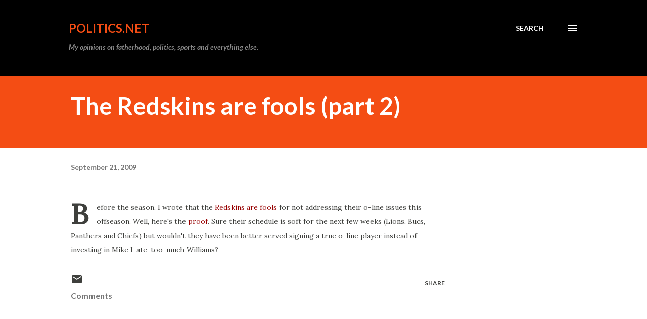

--- FILE ---
content_type: text/html; charset=utf-8
request_url: https://www.strava.com/athletes/66818524/latest-rides/db94e887fbdd6882ce0f105ce7b2893c73046c8e
body_size: 4761
content:
<!DOCTYPE html>
<html lang='en' xmlns='http://www.w3.org/TR/html5' xmlns:fb='http://www.facebook.com/2008/fbml' xmlns:og='http://opengraphprotocol.org/schema/'>
<!--
layout embed
-->
<head>
<title>
Tundey&#39;s Latest Rides | Strava
</title>
<meta content='noindex' name='robots'>
<meta content='yes' name='mobile-web-app-capable'>
<meta content='black' name='apple-mobile-web-app-status-bar-style'>
<meta content='width = device-width, initial-scale = 1, maximum-scale = 1, user-scalable = yes' name='viewport'>
<base target='_blank'>
<link rel="stylesheet" href="https://d3nn82uaxijpm6.cloudfront.net/assets/strava-widget-f835ed8bc3bb237f5957183e773e89a99ee3a1a6daefb1a7b976a559b83f466d.css" media="screen" />
<link as='script' href='https://consent.cookiebot.com/uc.js' rel='preload'>
<link as='script' href='https://www.strava.com/cmp' rel='preload'>
<script data-cookieconsent='ignore' type='text/javascript'>
// Consent default script for GTM - should be loaded before any other GTM / CMP scripts
window.googleTagManagerDataLayer = window.googleTagManagerDataLayer || [];
function gtag() {
  googleTagManagerDataLayer.push(arguments);
}
gtag("consent", "default", {
  ad_personalization: "denied",
  ad_storage: "denied",
  ad_user_data: "denied",
  analytics_storage: "denied",
  functionality_storage: "denied",
  personalization_storage: "denied",
  security_storage: "granted",
  wait_for_update: 500,
});
gtag("set", "ads_data_redaction", true);
gtag("set", "url_passthrough", false);
</script>

<script id="Cookiebot" src="https://consent.cookiebot.com/uc.js" data-cbid="e47bebbc-d5c7-470a-a8f6-6d858aa50ff4" data-georegions="{&#39;region&#39;:&#39;US,AU,NZ&#39;,&#39;cbid&#39;: &#39;29065233-759b-47fb-b38d-6dc38804c519&#39;}" data-culture="en" data-layer-name="googleTagManagerDataLayer" type="text/javascript" data-blockingmode="auto"></script>
<script data-cookieconsent='ignore' type='text/javascript'>
<!-- / Initialize GTM -->
(function(w,d,s,l,i){w[l]=w[l]||[];w[l].push(
{'gtm.start': new Date().getTime(),event:'gtm.js'}
);var f=d.getElementsByTagName(s)[0],
j=d.createElement(s),dl=l!='dataLayer'?'&l='+l:'';j.async=true;j.src=
'//www.googletagmanager.com/gtm.js?id='+i+dl;j.setAttribute('data-cookieconsent','ignore');f.parentNode.insertBefore(j,f);
})(window,document,'script','googleTagManagerDataLayer', "GTM-TP845S");
</script>

<script type='application/ld+json'>
{
  "@context": "http://schema.org",
  "@type": "Organization",
  "name": "Strava",
  "url": "https://www.strava.com/",
  "logo": "https://d3nn82uaxijpm6.cloudfront.net/assets/website_v2/svgs/strava-orange-7c13281bc329c07fcfeb4d4ca6e7a74e5a4ade915bc02b87d4b9b36da3117e30.svg",
  "sameAs": [
    "https://facebook.com/Strava",
    "https://twitter.com/strava",
    "https://instagram.com/strava",
    "https://youtube.com/stravainc",
    "https://www.linkedin.com/company/strava-inc./",
    "https://stories.strava.com",
    "https://github.com/strava",
    "https://medium.com/strava-engineering"
  ]
}


</script>
<meta name="csrf-param" content="authenticity_token" />
<meta name="csrf-token" content="dBJOuBt3gTos8pg70d-PabF4NZr3djlpqDYcSuNi2sdRVR92pgxLR8j2wjb8-pJVtMxv2XTd3a3eowWuVPUqZA" />
<script>
  window.StravaSentry = {
   enabled: true,
   release: "6654d8881cc842452b8a13a532efc65e3055c4a3",
   userId: null,
   environment: "production",
   dsn: "https://6ffc1c27d92347b49d7659886aab9deb@o352714.ingest.sentry.io/5816222",
   debug: "false",
   sampleRate: 1,
   pageProperties: null,
   mobileOS: "Web",
   isMobile: false
 }
 
 window.StravaDevTools = {
   enabled: null
 }
</script>
<link rel="stylesheet" href="//d3nn82uaxijpm6.cloudfront.net/packs/css/global-c6da620d.css" media="screen" />
<script src="//d3nn82uaxijpm6.cloudfront.net/packs/js/runtime-d14a39f26b6fc05993b7.js"></script>
<script src="//d3nn82uaxijpm6.cloudfront.net/packs/js/39957-1fd997fefb9f7e727891.js"></script>
<script src="//d3nn82uaxijpm6.cloudfront.net/packs/js/10603-0d2522db11b3d61a86c0.js"></script>
<script src="//d3nn82uaxijpm6.cloudfront.net/packs/js/20459-3bc8c6cf573225ac4291.js"></script>
<script src="//d3nn82uaxijpm6.cloudfront.net/packs/js/73170-ce8be7f5991640e4ae09.js"></script>
<script src="//d3nn82uaxijpm6.cloudfront.net/packs/js/global-97d6639c5d811300321b.js"></script>

<script>
  !function() {
   if (!!window.stravaPublicServiceEnv) {
     // Object containing no secret key value pairs that are expected to be seen and used in the browser.
     // This keys are commonly passed to 3rd party libs or tooling.
     window.stravaPublicServiceEnv({
       VIDEOJS_LOG_LEVEL: "error"
     });
   }
 }();
</script>

<script src="https://d3nn82uaxijpm6.cloudfront.net/assets/strava-head-9524f11efa8de11196182491905bd7d09f4620ce45dc1ad372104e30e172f346.js"></script>


</head>
<body>
<div class='widget' id='activities'>
<div class='widget-container'>
<div class='header'>
<h1>
<a target="_parent" class="secondary" href="https://www.strava.com/athletes/66818524?utm_campaign=athlete_share&amp;utm_content=66818524&amp;utm_medium=widget&amp;utm_source=blog.tundey.net">Tundey A</a>
</h1>
<h2>
Latest Rides
</h2>
</div>
<div class='content'>
<ul class='activities'>
<li>
<a class='map-thumb' href='/activities/15482010506?utm_campaign=ride_share&amp;utm_content=66818524&amp;utm_medium=widget&amp;utm_source=blog.tundey.net' target='_parent' title='Afternoon Ride'>
<img alt='' src='https://d3o5xota0a1fcr.cloudfront.net/v6/maps/V2AHGS4MGPSJNTQRGBMHUQOXMQCAPBWDJ4VGKMTMDIBB3LRECJTM3QJGKP2I46ARGMHKHDANSESV63LWAUS3ODIBSY3PJ2NJXMMA====' srcset='https://d3o5xota0a1fcr.cloudfront.net/v6/maps/V2AHGS4MGPSJNTQRGBMHUQOXMQCAPBWDJ4VGKMTMDIBB3LRECJTM3QJGKP2I46ARGMHKHDANSESV63LWAUS3ODIBSY3PJ2NJXMMA==== 1x, https://d3o5xota0a1fcr.cloudfront.net/v6/maps/WAJTBBDYH5CUTMNRADUGHDVG4HES2IWJ5PVKSDEM5RFAF6LZEL6HHLN4SB4I3YAQEEBNSXMQALUFSLPCJORVE763MT32Z7O6XZSA==== 2x'>
</a>
<div class='details'>
<h3>
<strong>
<a target="_parent" title="Afternoon Ride" href="https://www.strava.com/activities/15482010506?utm_campaign=ride_share&amp;utm_content=66818524&amp;utm_medium=widget&amp;utm_source=blog.tundey.net">Afternoon Ride</a>
</strong>
</h3>
<ul class='stats'>
<li>11.1 mi</li>
<li>1:06:17</li>
<li>436 ft</li>
</ul>
<p class='timestamp'>Saturday, August 16, 2025</p>
</div>
</li>
<li>
<a class='map-thumb' href='/activities/15006953839?utm_campaign=ride_share&amp;utm_content=66818524&amp;utm_medium=widget&amp;utm_source=blog.tundey.net' target='_parent' title='Lunch Ride'>
<img alt='' src='https://d3o5xota0a1fcr.cloudfront.net/v6/maps/AWVYJ63AEIFZOQUZAPAKQSX25ILH2WLDRD3Q3VWPVFCEBT6OKUXEWQEVWFWQD4SHGQNLL6QDD64MTCDMBALNSHFGYIBXU3W3F7CA====' srcset='https://d3o5xota0a1fcr.cloudfront.net/v6/maps/AWVYJ63AEIFZOQUZAPAKQSX25ILH2WLDRD3Q3VWPVFCEBT6OKUXEWQEVWFWQD4SHGQNLL6QDD64MTCDMBALNSHFGYIBXU3W3F7CA==== 1x, https://d3o5xota0a1fcr.cloudfront.net/v6/maps/HTT7PN4DSIEYSUCRSOJTVEN6DYEEGKPIUFKWPCBQJV55OCSSYYDZC3OTBLQFLXOJOWPSI64AEHMZMQ34YWOOQKS4CU6RWAXD6BWQ==== 2x'>
</a>
<div class='details'>
<h3>
<strong>
<a target="_parent" title="Lunch Ride" href="https://www.strava.com/activities/15006953839?utm_campaign=ride_share&amp;utm_content=66818524&amp;utm_medium=widget&amp;utm_source=blog.tundey.net">Lunch Ride</a>
</strong>
</h3>
<ul class='stats'>
<li>6.0 mi</li>
<li>37:15</li>
<li>243 ft</li>
</ul>
<p class='timestamp'>Friday, July 4, 2025</p>
</div>
</li>
<li>
<a class='map-thumb' href='/activities/14602978252?utm_campaign=ride_share&amp;utm_content=66818524&amp;utm_medium=widget&amp;utm_source=blog.tundey.net' target='_parent' title='Afternoon Ride'>
<img alt='' src='https://d3o5xota0a1fcr.cloudfront.net/v6/maps/NMR5VMP5JCN47GT3ISDKZJTPHEXKY6NBCTG3XR5POA6N2F5XNGNK2U4SOIK6ZGIYXR2OGBHZPPJOAB7SH3VHSETJLW2NXMSIFV3Q====' srcset='https://d3o5xota0a1fcr.cloudfront.net/v6/maps/NMR5VMP5JCN47GT3ISDKZJTPHEXKY6NBCTG3XR5POA6N2F5XNGNK2U4SOIK6ZGIYXR2OGBHZPPJOAB7SH3VHSETJLW2NXMSIFV3Q==== 1x, https://d3o5xota0a1fcr.cloudfront.net/v6/maps/FQJSMOYIUISENYSNSSOIQQRLRRJGMITSBXAXRNLP4HIDYQG6ELPUHZCZGMMN5YIOK2ZDFXI5VGWILUAGIXNEA3VDKBZ3C3PVRCWQ==== 2x'>
</a>
<div class='details'>
<h3>
<strong>
<a target="_parent" title="Afternoon Ride" href="https://www.strava.com/activities/14602978252?utm_campaign=ride_share&amp;utm_content=66818524&amp;utm_medium=widget&amp;utm_source=blog.tundey.net">Afternoon Ride</a>
</strong>
</h3>
<ul class='stats'>
<li>8.3 mi</li>
<li>50:10</li>
<li>287 ft</li>
</ul>
<p class='timestamp'>Monday, May 26, 2025</p>
</div>
</li>
<li>
<a class='map-thumb' href='/activities/14528618107?utm_campaign=ride_share&amp;utm_content=66818524&amp;utm_medium=widget&amp;utm_source=blog.tundey.net' target='_parent' title='Morning Ride'>
<img alt='' src='https://d3o5xota0a1fcr.cloudfront.net/v6/maps/IYRXVJ36RY3AW3M5JZSZIC6OI7SPM4IX4EYBA6VJVTWHZIHXOQU2YUXCX5NQBWIHIRDWSKS6LO5FWN4KVVSTPP2XVXHQRHI33PCQ====' srcset='https://d3o5xota0a1fcr.cloudfront.net/v6/maps/IYRXVJ36RY3AW3M5JZSZIC6OI7SPM4IX4EYBA6VJVTWHZIHXOQU2YUXCX5NQBWIHIRDWSKS6LO5FWN4KVVSTPP2XVXHQRHI33PCQ==== 1x, https://d3o5xota0a1fcr.cloudfront.net/v6/maps/TGEZHKE673JPXAFXC5P6QBV62GGVQMPFE4Z5TUQ7BJEK4F65OL36CGONFFIFIBS6C624DP272BQHSDEHFC5RD7ZAACCBRGCC5DBQ==== 2x'>
</a>
<div class='details'>
<h3>
<strong>
<a target="_parent" title="Morning Ride" href="https://www.strava.com/activities/14528618107?utm_campaign=ride_share&amp;utm_content=66818524&amp;utm_medium=widget&amp;utm_source=blog.tundey.net">Morning Ride</a>
</strong>
</h3>
<ul class='stats'>
<li>1.8 mi</li>
<li>11:27</li>
<li>69 ft</li>
</ul>
<p class='timestamp'>Monday, May 19, 2025</p>
</div>
</li>
<li>
<a class='map-thumb' href='/activities/14367972295?utm_campaign=ride_share&amp;utm_content=66818524&amp;utm_medium=widget&amp;utm_source=blog.tundey.net' target='_parent' title='Afternoon Ride'>
<img alt='' src='https://d3o5xota0a1fcr.cloudfront.net/v6/maps/KFO54EOT4ZHYEYBHS4RWCJZODQR7NHBJH572JU2UJGNUEJJJVLT7SLY6VKSGU5OMZKVTKMHBVUGMYTQ7C6TZDK3GHQ5Y4JHO5DEA====' srcset='https://d3o5xota0a1fcr.cloudfront.net/v6/maps/KFO54EOT4ZHYEYBHS4RWCJZODQR7NHBJH572JU2UJGNUEJJJVLT7SLY6VKSGU5OMZKVTKMHBVUGMYTQ7C6TZDK3GHQ5Y4JHO5DEA==== 1x, https://d3o5xota0a1fcr.cloudfront.net/v6/maps/VIFVWABJE65CMEYRZLEQB6YTE6ZX65UXUMQMF5DZVXKNG5JAYMRUH5XCJ5KBCEFQDXQ3UFLCRXQOEDK2JR2AV345LIC7YO5SP76A==== 2x'>
</a>
<div class='details'>
<h3>
<strong>
<a target="_parent" title="Afternoon Ride" href="https://www.strava.com/activities/14367972295?utm_campaign=ride_share&amp;utm_content=66818524&amp;utm_medium=widget&amp;utm_source=blog.tundey.net">Afternoon Ride</a>
</strong>
</h3>
<ul class='stats'>
<li>8.4 mi</li>
<li>47:52</li>
<li>315 ft</li>
</ul>
<p class='timestamp'>Saturday, May 3, 2025</p>
</div>
</li>
</ul>
</div>
</div>
<div class='footer'>
<a target="_parent" class="primary" href="https://www.strava.com/athletes/66818524?utm_campaign=athlete_share&amp;utm_content=66818524&amp;utm_medium=widget&amp;utm_source=blog.tundey.net">View all <em>of Tundey's</em> activity »</a>
<div target="_parent" class="branding logo-sm"><a class="branding-content" target="_parent" href="/"><span class="sr-only">Strava</span></a></div>
</div>
</div>

<script src="https://d3nn82uaxijpm6.cloudfront.net/assets/mapbox-af58fd070c2204600c27785188b99609423ca4e0c2888ac1de92fb069be2b94c.js"></script>
<script>
  window._maps_api = "pk.eyJ1Ijoic3RyYXZhIiwiYSI6ImNtMWp3M2UyZDAydzIyam9zaTh6OTNiZm0ifQ.AOpRu_eeNKWg6r-4GS52Kw"
 jQuery(document).ready(function(){
   // TODO: no need for locale
   Strava.Maps.Mapbox.Base.setMapIds({"dark_id":"strava/ckzn9ervt003j15p7z9y0t2yz","satellite_id":"strava/ckzn9habn001i15qtww7535k9","standard_id":"strava/cm1rtwclf00x401qv2ky2e5d2"});
 });
</script>
<script id='lightbox-template' type='text/template'>
<div class='lightbox-window modal-content'>
<div class='close-lightbox'>
<button class='btn btn-unstyled btn-close'>
<div class='app-icon icon-close icon-xs icon-dark'></div>
</button>
</div>
</div>
</script>
<script id='popover-template' type='text/template'>
<div class='popover'></div>
</script>
<script>
  window._asset_host = "https://d3nn82uaxijpm6.cloudfront.net";
 window._measurement_preference = "meters";
 window._date_preference = "%m/%d/%Y";
 window._datepicker_preference_format = "mm/dd/yy";
 
 jQuery(document).ready(function() {
   Strava.Util.EventLogging.createInstance("https://analytics.strava.com","7215fa60b5f01ecc3967543619f7e3d9", null);
 });
</script>
<script src="https://d3nn82uaxijpm6.cloudfront.net/assets/strava/i18n/locales/en-US-c847ab1de0144f82f377411ab4c5db489210f5df32b759c7b2df9240b7059104.js"></script>
<script src="https://d3nn82uaxijpm6.cloudfront.net/assets/application-41f24ac75079c7f53bac0120fb6e7c3e4b5b8bd2d93967aff2b6ab06fc9779f8.js"></script>

<script src="https://d3nn82uaxijpm6.cloudfront.net/assets/strava/maps/mapbox/manifest-7986a7b04ffa1370741258b8d9d197de277fc6d53a37daacc4300f86dfdde8ab.js"></script>
<script>
  jQuery(function() {
   jQuery('.activities > li').one('click', function (event) {
     event.stopPropagation();
     event.preventDefault();
     jQuery(this).find('a')[0].click();
   });
 });
</script>

</body>
</html>
